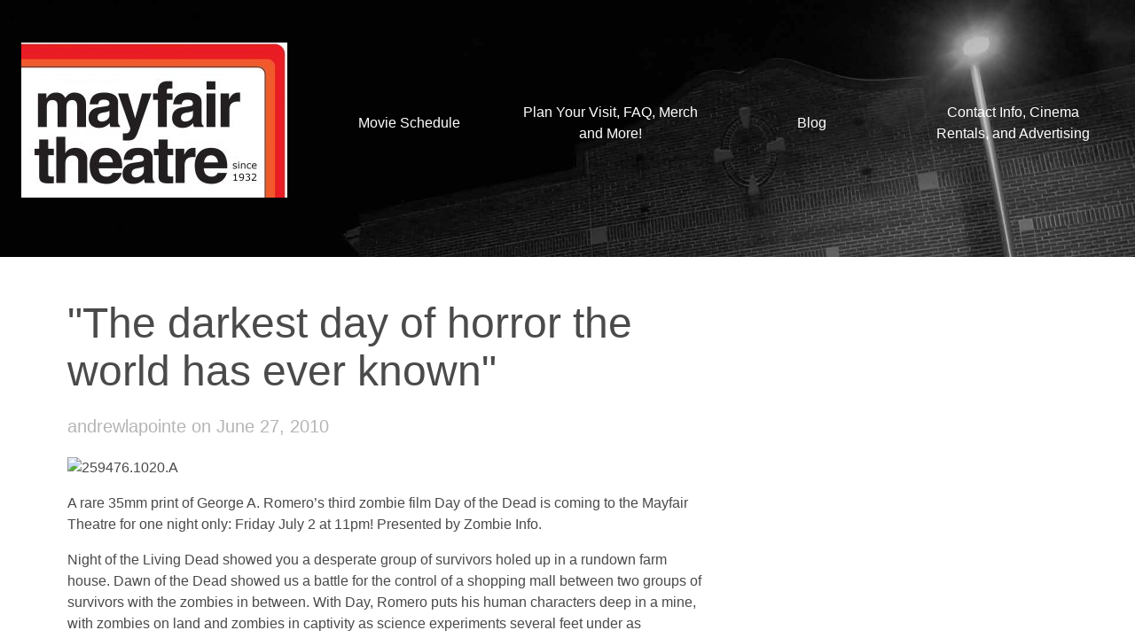

--- FILE ---
content_type: text/html; charset=UTF-8
request_url: https://mayfairtheatre.ca/the-darkest-day-of-horror-the-world-has-ever-known/
body_size: 5596
content:
<!doctype html>
<html class="no-js">

  <head>

    <!-- Global Site Tag (gtag.js) - Google Analytics -->
<script async src="https://www.googletagmanager.com/gtag/js?id=UA-11177337-2"></script>
<script>
window.dataLayer = window.dataLayer || [];
function gtag(){dataLayer.push(arguments)};
gtag('js', new Date());

gtag('config', 'UA-11177337-2');
</script>

    <meta charset="utf-8">
    <meta http-equiv="x-ua-compatible" content="ie=edge">
    <meta name="viewport" content="width=device-width, initial-scale=1">

    
      <meta property="og:url" content="https://mayfairtheatre.ca/the-darkest-day-of-horror-the-world-has-ever-known/" />

    
      <meta property="og:type" content="article" />

    
      <meta property="og:title" content="&quot;The darkest day of horror the world has ever known&quot;" />

    
      <meta property="og:description" content="A rare 35mm print of George A. Romero&#8217;s third zombie film Day of the Dead is coming to the Mayfair Theatre for one night only: Friday July 2 at 11pm! Presented by Zombie Info. Night of the Living Dead&hellip;" />

    
      <meta property="og:locale" content="en_US" />

    
    <title>Mayfair Theatre</title>

    <link rel='dns-prefetch' href='//s.w.org' />
<link rel="alternate" type="application/rss+xml" title="Mayfair Theatre &raquo; &quot;The darkest day of horror the world has ever known&quot; Comments Feed" href="https://mayfairtheatre.ca/the-darkest-day-of-horror-the-world-has-ever-known/feed/" />
		<script type="text/javascript">
			window._wpemojiSettings = {"baseUrl":"https:\/\/s.w.org\/images\/core\/emoji\/11\/72x72\/","ext":".png","svgUrl":"https:\/\/s.w.org\/images\/core\/emoji\/11\/svg\/","svgExt":".svg","source":{"concatemoji":"https:\/\/mayfairtheatre.ca\/wordpress\/wp-includes\/js\/wp-emoji-release.min.js?ver=4.9.28"}};
			!function(e,a,t){var n,r,o,i=a.createElement("canvas"),p=i.getContext&&i.getContext("2d");function s(e,t){var a=String.fromCharCode;p.clearRect(0,0,i.width,i.height),p.fillText(a.apply(this,e),0,0);e=i.toDataURL();return p.clearRect(0,0,i.width,i.height),p.fillText(a.apply(this,t),0,0),e===i.toDataURL()}function c(e){var t=a.createElement("script");t.src=e,t.defer=t.type="text/javascript",a.getElementsByTagName("head")[0].appendChild(t)}for(o=Array("flag","emoji"),t.supports={everything:!0,everythingExceptFlag:!0},r=0;r<o.length;r++)t.supports[o[r]]=function(e){if(!p||!p.fillText)return!1;switch(p.textBaseline="top",p.font="600 32px Arial",e){case"flag":return s([55356,56826,55356,56819],[55356,56826,8203,55356,56819])?!1:!s([55356,57332,56128,56423,56128,56418,56128,56421,56128,56430,56128,56423,56128,56447],[55356,57332,8203,56128,56423,8203,56128,56418,8203,56128,56421,8203,56128,56430,8203,56128,56423,8203,56128,56447]);case"emoji":return!s([55358,56760,9792,65039],[55358,56760,8203,9792,65039])}return!1}(o[r]),t.supports.everything=t.supports.everything&&t.supports[o[r]],"flag"!==o[r]&&(t.supports.everythingExceptFlag=t.supports.everythingExceptFlag&&t.supports[o[r]]);t.supports.everythingExceptFlag=t.supports.everythingExceptFlag&&!t.supports.flag,t.DOMReady=!1,t.readyCallback=function(){t.DOMReady=!0},t.supports.everything||(n=function(){t.readyCallback()},a.addEventListener?(a.addEventListener("DOMContentLoaded",n,!1),e.addEventListener("load",n,!1)):(e.attachEvent("onload",n),a.attachEvent("onreadystatechange",function(){"complete"===a.readyState&&t.readyCallback()})),(n=t.source||{}).concatemoji?c(n.concatemoji):n.wpemoji&&n.twemoji&&(c(n.twemoji),c(n.wpemoji)))}(window,document,window._wpemojiSettings);
		</script>
		<style type="text/css">
img.wp-smiley,
img.emoji {
	display: inline !important;
	border: none !important;
	box-shadow: none !important;
	height: 1em !important;
	width: 1em !important;
	margin: 0 .07em !important;
	vertical-align: -0.1em !important;
	background: none !important;
	padding: 0 !important;
}
</style>
<link rel='stylesheet' id='barker-theme-css'  href='https://mayfairtheatre.ca/wp-content/themes/barker/resources/dist/theme-firetruck.313a72afa5864a100a6c.css?ver=1' type='text/css' media='all' />
<script type='text/javascript' src='https://mayfairtheatre.ca/wp-content/themes/barker/resources/dist/common.d745c1d1a921de4d9244.js?ver=1'></script>
<script type='text/javascript' src='https://mayfairtheatre.ca/wp-content/themes/barker/resources/dist/modernizr.js?ver=1'></script>
<script type='text/javascript' src='https://mayfairtheatre.ca/wordpress/wp-includes/js/jquery/jquery.js?ver=1.12.4'></script>
<script type='text/javascript' src='https://mayfairtheatre.ca/wordpress/wp-includes/js/jquery/jquery-migrate.min.js?ver=1.4.1'></script>
<script type='text/javascript'>
/* <![CDATA[ */
var Barker = {"config":{"restBaseUrl":"https:\/\/mayfairtheatre.ca\/wp-json\/","timezone":"America\/Toronto"}};
/* ]]> */
</script>
<script type='text/javascript' src='https://mayfairtheatre.ca/wp-content/themes/barker/resources/dist/theme-scripts.fc34be43d10699cb9911.js?ver=1'></script>
<link rel='https://api.w.org/' href='https://mayfairtheatre.ca/wp-json/' />
<link rel="EditURI" type="application/rsd+xml" title="RSD" href="https://mayfairtheatre.ca/wordpress/xmlrpc.php?rsd" />
<link rel="wlwmanifest" type="application/wlwmanifest+xml" href="https://mayfairtheatre.ca/wordpress/wp-includes/wlwmanifest.xml" /> 
<link rel='prev' title='Mayfair Theatre requests 30-year cinema monopoly' href='https://mayfairtheatre.ca/mayfair-theatre-requests-30-year-cinema-monopoly/' />
<link rel='next' title='Mayfair + Roller Derby = Awesome' href='https://mayfairtheatre.ca/mayfair-roller-derby-awesome/' />
<meta name="generator" content="WordPress 4.9.28" />
<link rel="canonical" href="https://mayfairtheatre.ca/the-darkest-day-of-horror-the-world-has-ever-known/" />
<link rel='shortlink' href='https://mayfairtheatre.ca/?p=1440' />
<link rel="alternate" type="application/json+oembed" href="https://mayfairtheatre.ca/wp-json/oembed/1.0/embed?url=https%3A%2F%2Fmayfairtheatre.ca%2Fthe-darkest-day-of-horror-the-world-has-ever-known%2F" />
<link rel="alternate" type="text/xml+oembed" href="https://mayfairtheatre.ca/wp-json/oembed/1.0/embed?url=https%3A%2F%2Fmayfairtheatre.ca%2Fthe-darkest-day-of-horror-the-world-has-ever-known%2F&#038;format=xml" />
<link rel="icon" href="https://mayfairtheatre.ca/wp-content/uploads/2021/02/cropped-MF-new-logo-Square-32x32.jpg" sizes="32x32" />
<link rel="icon" href="https://mayfairtheatre.ca/wp-content/uploads/2021/02/cropped-MF-new-logo-Square-192x192.jpg" sizes="192x192" />
<link rel="apple-touch-icon-precomposed" href="https://mayfairtheatre.ca/wp-content/uploads/2021/02/cropped-MF-new-logo-Square-180x180.jpg" />
<meta name="msapplication-TileImage" content="https://mayfairtheatre.ca/wp-content/uploads/2021/02/cropped-MF-new-logo-Square-270x270.jpg" />


  </head>

  <body class="post-template-default single single-post postid-1440 single-format-standard">

    <div class="pure-container" data-effect="pure-effect-push">

      <input type="checkbox" id="pure-toggle-left" class="pure-toggle" data-toggle="right">

      <label class="pure-toggle-label" for="pure-toggle-left" data-toggle-label="right">

          <span class="icon is-large">
            <i class="fa fa-bars fa-lg"></i>
          </span>

      </label>

      <div class="pure-drawer" data-position="right">

          <div class="mobile-menu is-padded">

  <ul class="vertical-menu">

  
    <li class="menu-item  menu-item menu-item-type-post_type menu-item-object-page menu-item-21490">

  <a href="https://mayfairtheatre.ca/schedule/">

    Movie Schedule

    
  </a>

</li>
  
    <li class="menu-item  menu-item menu-item-type-post_type menu-item-object-page menu-item-21484">

  <a href="https://mayfairtheatre.ca/about/">

    Plan Your Visit, FAQ, Merch and More!

    
  </a>

</li>
  
    <li class="menu-item  menu-item menu-item-type-custom menu-item-object-custom menu-item-21497">

  <a href="/blog">

    Blog

    
  </a>

</li>
  
    <li class="menu-item  menu-item menu-item-type-post_type menu-item-object-page menu-item-21495">

  <a href="https://mayfairtheatre.ca/contact/">

    Contact Info, Cinema Rentals, and Advertising

    
  </a>

</li>
  
</ul>
</div>
      </div>

      <div class="pure-pusher-container">

        <div class="pure-pusher">

          <div class="columns is-gapless is-mobile is-marginless">

            <div class="chrome__content column">

              <header class="site-header section is-against-image background" style="background-image:url(https://mayfairtheatre.ca/wp-content/uploads/2017/08/mayfair-backdrop.jpg)">

    <div class="columns is-mobile is-vcentered">
    
    <div class="column is-narrow">

      <a class="header__logo-link" href="https://mayfairtheatre.ca">
        
        <img src="https://mayfairtheatre.ca/wp-content/uploads/2021/02/MF-new-logo-1-e1613334170854.jpg" />

      </a>

    </div>

    <nav class="column is-hidden-mobile">

      <div class="main-menu">
  <ul class="horizontal-menu">

  
    <li class="menu-item  menu-item menu-item-type-post_type menu-item-object-page menu-item-21490">

  <a href="https://mayfairtheatre.ca/schedule/">

    Movie Schedule

    
  </a>

</li>
  
    <li class="menu-item  menu-item menu-item-type-post_type menu-item-object-page menu-item-21484">

  <a href="https://mayfairtheatre.ca/about/">

    Plan Your Visit, FAQ, Merch and More!

    
  </a>

</li>
  
    <li class="menu-item  menu-item menu-item-type-custom menu-item-object-custom menu-item-21497">

  <a href="/blog">

    Blog

    
  </a>

</li>
  
    <li class="menu-item  menu-item menu-item-type-post_type menu-item-object-page menu-item-21495">

  <a href="https://mayfairtheatre.ca/contact/">

    Contact Info, Cinema Rentals, and Advertising

    
  </a>

</li>
  
</ul></div>
    </nav>

  </div>
  
  
</header>
              
    <div class="section">

  <div class="container">

    <div class="columns">

      <div class="chrome__main column">
        
        
        <h1 class="title is-1">&quot;The darkest day of horror the world has ever known&quot;</h1>

<h3 class="byline is-5"><strong>andrewlapointe</strong> on June 27, 2010</h3>


  <div class="content is-clearfix"><p><img src="http://mayfairtheatre.cinemondos.com/files/2010/06/259476.1020.A.jpg" alt="259476.1020.A" width="580" height="859" class="alignnone size-full wp-image-1441" /></p>
<p>A rare 35mm print of George A. Romero&#8217;s third zombie film Day of the Dead is coming to the Mayfair Theatre for one night only: Friday July 2 at 11pm! Presented by Zombie Info.</p>
<p>Night of the Living Dead showed you a desperate group of survivors holed up in a rundown farm house. Dawn of the Dead showed us a battle for the control of a shopping mall between two groups of survivors with the zombies in between. With Day, Romero puts his human characters deep in a mine, with zombies on land and zombies in captivity as science experiments several feet under as scientists go head to head with an iron-fisted military man and his soldiers. The scientists want to study the phenomenon and find a solution to the problem, the military just want to blast the undead bastards away. Who will prevail? Again, the zombies aren&#8217;t necessarily the villains. Especially when one test subject, a zombie nicknamed &#8220;Bub&#8221; (played brilliantly by Howard Sherman) starts to show rudimentary intelligence and even a sense of humanity.</p>
<p>Day is considered underrated by many of Romero&#8217;s fans, especially considering makeup f/x artist Tom Savini&#8217;s showstopping gore is among his best work. Romero envisioned this film to be his zombie epic, with his original script featuring a zombie army and major production design. However, he could only get the money to make the film he wanted if he cut down the gore and agree to make an R rated film (Dawn of the Dead was released unrated). Romero then chose to make the film at a lower budget and make big changes to the script in order to have the freedom to make an unrated picture. Many ideas removed from the original script were later utilized in 2005&#8217;s Land of the Dead.</p>
<p>With it&#8217;s claustrophobic setting, dark humour and eye-popping gore and an exciting action packed climax, Day of the Dead is a must for any zombie film lover.</p>
<p><a href="https://www.youtube.com/watch?v=7NMcHByxUyM&amp;feature=related">Day of the Dead trailer</a></p>
</div>

<div class="comments">
    
</div>

  <div class="comment-form media" id="respond">

    <div class="media-content">
      
      <h1 class="title is-4">Leave a Reply</h1>
      
      <p></p>

      
        <form action="https://mayfairtheatre.ca/wordpress/wp-comments-post.php" method="post" id="commentform">

                  
              <div class="field">

                <p class="control">

                  <label for="author">Name (required)</label>

                  <input type="text" class="input" name="author" id="author" value="" size="22" tabindex="0" aria-required='true' />

                </p>

              </div>

              <div class="field">

                <p class="control">

                  <label for="email">Email (will not be published) (required)</label>

                  <input type="text" class="input" name="email" id="email" value="" size="22" tabindex="0" aria-required='true' />

                </p>

              </div>

              <div class="field">

                <p class="control">

                  <label for="url">Website</label>

                  <input type="text" class="input" name="url" id="url" value="" size="22" tabindex="0">

                </p>

              </div>

                              
            <div class="field">

              <p class="control">

                <label for="comment">Comment</label>

                <textarea class="textarea" name="comment" id="comment" tabindex="0"></textarea>

              </p>

            </div>
            
            <div class="message">
            
              <p id="allowed_tags" class="message-body">

                <strong>XHTML:</strong> You can use these tags: <code>&lt;a href=&quot;&quot; title=&quot;&quot;&gt; &lt;abbr title=&quot;&quot;&gt; &lt;acronym title=&quot;&quot;&gt; &lt;b&gt; &lt;blockquote cite=&quot;&quot;&gt; &lt;cite&gt; &lt;code&gt; &lt;del datetime=&quot;&quot;&gt; &lt;em&gt; &lt;i&gt; &lt;q cite=&quot;&quot;&gt; &lt;s&gt; &lt;strike&gt; &lt;strong&gt; </code>
                
              </p>
              
            </div>

            <div class="field">
              
              <p class="control">
                
                <button name="submit" class="button is-primary" type="submit" id="submit" tabindex="0">Submit Comment</button>
              
              </p>

            </div>
                  
            <input type='hidden' name='comment_post_ID' value='1440' id='comment_post_ID' />
<input type='hidden' name='comment_parent' id='comment_parent' value='0' />

            
            
        </form>

            
    </div>

  </div>

      
      
      </div>

      
  <div class="chrome__aside column is-one-third">

    <div class="columns is-multiline">
      
      
        

      
    </div>

  </div>


    </div>

  </div>

</div>
  
              <div class="section color-box is-dark">

  <div class="container">
  
        
    
    <div class="columns is-spaced-between">
    
      <section id="text-8" class="column is-narrow has-text-centered widget widget_text">			<div class="textwidget"><div class="columns is-mobile is-multiline has-text-centered">


    <a target="_blank" class="column is-3" href="https://www.facebook.com/groups/mayfairtheatre/" title="Facebook">
      <span class="icon is-medium is-inverted">
        <i class="fa fa-facebook"></i>
      </span>
    </a>


    <a target="_blank" class="column is-3" href="https://twitter.com/mayfairtheatre" title="Twitter">
      <span class="icon is-medium is-inverted">
        <i class="fa fa-twitter"></i>
      </span>
    </a>


    <a target="_blank" class="column is-3" href="https://soundcloud.com/mayfair-theatre" title="Soundcloud">
      <span class="icon is-medium is-inverted">
        <i class="fa fa-soundcloud"></i>
      </span>
    </a>


    <a target="_blank" class="column is-3" href="https://www.flickr.com/photos/mayfairtheatre/" title="Flickr">
      <span class="icon is-medium is-inverted">
        <i class="fa fa-flickr"></i>
      </span>
    </a>


</div></div>
		</section><section id="search-3" class="column is-narrow has-text-centered widget widget_search"><form role="search" method="get" class="" action="https://mayfairtheatre.ca">

  <div class="field has-addons">
    
    <div class="control is-expanded ">
  
      <input type="text" class="input is-medium" value="" name="s" />

    </div>

    <div class="control">

      <button type="submit" class="button is-primary is-medium">Search</button>

    </div>

  </div>


</form></section>
    
    </div>

    
    
    <div class="columns">
      
      <div class="column">

        &copy; 2026 Mayfair Theatre

      </div>
      
      <div class="column has-text-right">
      
        Site by <a href="https://3vl.ca">3VL INC.</a>
      
      </div>

    </div>

  </div>

</div>
            </div>

          </div>

        </div>

      </div>

      <label class="pure-overlay" for="pure-toggle-left" data-overlay="right"></label>

    </div>

    <div data-barker-modal></div>

    <script type='text/javascript' src='https://mayfairtheatre.ca/wordpress/wp-includes/js/wp-embed.min.js?ver=4.9.28'></script>


  <script defer src="https://static.cloudflareinsights.com/beacon.min.js/vcd15cbe7772f49c399c6a5babf22c1241717689176015" integrity="sha512-ZpsOmlRQV6y907TI0dKBHq9Md29nnaEIPlkf84rnaERnq6zvWvPUqr2ft8M1aS28oN72PdrCzSjY4U6VaAw1EQ==" data-cf-beacon='{"version":"2024.11.0","token":"d873406664c6490c84a4a9345f4e1cf6","r":1,"server_timing":{"name":{"cfCacheStatus":true,"cfEdge":true,"cfExtPri":true,"cfL4":true,"cfOrigin":true,"cfSpeedBrain":true},"location_startswith":null}}' crossorigin="anonymous"></script>
</body>

</html>